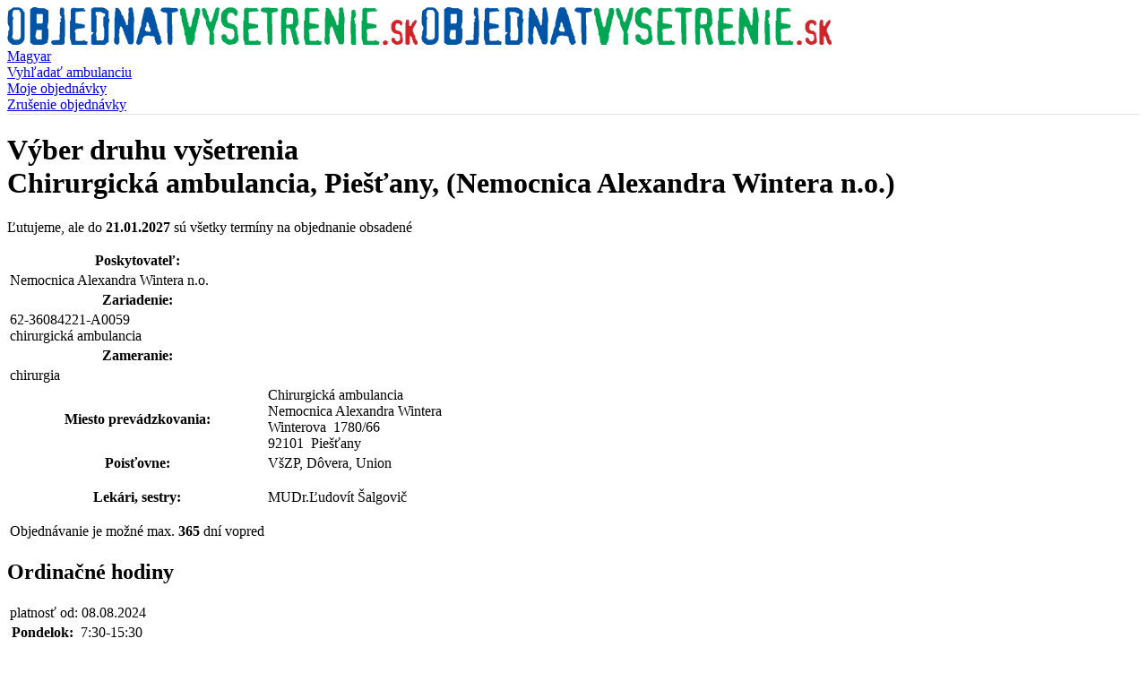

--- FILE ---
content_type: text/html; charset=UTF-8
request_url: https://www.objednatvysetrenie.sk/vyber-druhu-vysetrenia.html?page_id=89960&zid=105124
body_size: 3659
content:
<!DOCTYPE html>
<html lang="sk">
<head>
    <meta charset="utf-8">
    <meta http-equiv="X-UA-Compatible" content="IE=edge,chrome=1">
    <meta name="viewport" content="width=device-width, initial-scale=1.0">

    <meta name="Generator" content="BUXUS" >
<meta name="robots" content="index, follow" >
<meta name="viewport" content="width=device-width; initial-scale=1.0; maximum-scale=1.0; user-scalable=0;" >
    <link href="/buxus/assets/css/bootstrap/css/bootstrap.min.css?v=2dd7b131ac3100ecc4caf7a6e4b15fcc" media="screen,print" rel="stylesheet" type="text/css" >
<link href="/buxus/assets/css/bootstrap/css/bootstrap-theme.min.css?v=2dd7b131ac3100ecc4caf7a6e4b15fcc" media="screen,print" rel="stylesheet" type="text/css" >
<link href="/buxus/assets/css/objednatvysetrenie.css?v=1357f8e1a26cb4db948217d6666b3f74" media="screen" rel="stylesheet" type="text/css" >
<link href="/buxus/assets/css/print.css?v=0e5651d0d70259eb4cbf538d9b17f6b0" media="print" rel="stylesheet" type="text/css" >
    
        <title>Výber druhu vyšetrenia, Objednávanie vyšetrenia k lekárovi - www.objednatvysetrenie.sk</title>
    <link rel="apple-touch-icon" sizes="57x57" href="/apple-touch-icon-57x57.png">
    <link rel="apple-touch-icon" sizes="60x60" href="/apple-touch-icon-60x60.png">
    <link rel="apple-touch-icon" sizes="72x72" href="/apple-touch-icon-72x72.png">
    <link rel="apple-touch-icon" sizes="76x76" href="/apple-touch-icon-76x76.png">
    <link rel="apple-touch-icon" sizes="114x114" href="/apple-touch-icon-114x114.png">
    <link rel="apple-touch-icon" sizes="120x120" href="/apple-touch-icon-120x120.png">
    <link rel="apple-touch-icon" sizes="144x144" href="/apple-touch-icon-144x144.png">
    <link rel="apple-touch-icon" sizes="152x152" href="/apple-touch-icon-152x152.png">
    <link rel="apple-touch-icon" sizes="180x180" href="/apple-touch-icon-180x180.png">
    <link rel="icon" type="image/png" href="/favicon-32x32.png" sizes="32x32">
    <link rel="icon" type="image/png" href="/favicon-96x96.png" sizes="96x96">
    <link rel="icon" type="image/png" href="/favicon-16x16.png" sizes="16x16">
    <link rel="mask-icon" href="/safari-pinned-tab.svg" color="#5bbad5">
    <meta name="msapplication-TileColor" content="#ffffff">
    <meta name="msapplication-TileImage" content="/mstile-144x144.png">
    <meta name="theme-color" content="#ffffff">

    <meta name="google-site-verification" content="K6TAEMxHsJC_uQC3YeGnttZLCb_JEIgyNyMLRyLVU-Q"/>

    <!--  For IE8 support include the following Respond.js for support of media queiries and also download and include the REM pollyfill from https://github.com/chuckcarpenter/REM-unit-polyfill for REM support -->
    <!--[if lt IE 9]>
    <script src="//cdnjs.cloudflare.com/ajax/libs/respond.js/1.4.2/respond.js"></script>
    <script src="//cdnjs.cloudflare.com/ajax/libs/modernizr/2.7.1/modernizr.min.js"></script>
    <![endif]-->

    <link href="https://fonts.googleapis.com/css?family=Open+Sans:300,400,700&amp;subset=latin-ext" rel="stylesheet">

</head>
<!--89960-->
<body>
<div class="container">
    <div class="row">
        <div class="col-md-12">
            <div class="row">
    <div class="col-sm-5 logo">
                <div>
            <a href="https://www.objednatvysetrenie.sk/" class="hide_for_print">
                <img class="logo_image" src="/buxus/images/design/logo_ov2.png" alt="Objednať vyšetrenie" title="Objednať vyšetrenie"/></a>
            <img class="show_for_print" src="/buxus/images/design/logo_ov2.png" alt="Objednať vyšetrenie" title="Objednať vyšetrenie"/>
        </div>
            </div>

            <div class="col-lg-1 hidden-md hidden-sm hidden-xs"></div>
        <div class="col-lg-6 col-md-7 col-sm-7">
            <div class="row">
                <div class="col-md-12 text-right">
                                                            <a class="lang-link" href="https://www.objednatvysetrenie.sk/hu.html?page_id=84261">Magyar</a>
                                                        </div>
            </div>
            <div class="row ">
                <div class="col-md-4 col-sm-4 col-xs-4 hide_for_print header-buttons ">
                    <a href="https://www.objednatvysetrenie.sk/vyhladat-ambulanciu.html?page_id=84262" class="menu-link">Vyhľadať ambulanciu</a>
                </div>
                <div class="col-md-4 col-sm-4 col-xs-4 hide_for_print header-buttons ">
                    <a href="https://www.objednatvysetrenie.sk/moje-objednavky.html?page_id=100877" title="Zistite si vaše aktuálne objednávky" class="menu-link">Moje objednávky</a>
                </div>
                <div class="col-md-4 col-sm-4 col-xs-4 hide_for_print header-buttons ">
                    <a href="https://www.objednatvysetrenie.sk/zrusenie-objednavky.html?page_id=84275" class="menu-link ">Zrušenie objednávky</a>
                </div>
            </div>
        </div>
    </div>        </div>
    </div>
</div>
<div style="height:1px;border-bottom:1px solid #e2e2e2">&nbsp;</div>

<!--PRINT_THIS_BEGIN--><div class="container">
    <div class="row">
        <div class="col-lg-8 col-lg-push-2">
            <h1>Výber druhu vyšetrenia            <div>Chirurgická ambulancia, Piešťany, (Nemocnica Alexandra Wintera n.o.)</div>
            </h1>
				<div class="row">
		<div class="col-md-7">
												
            

											<p class="info-box-order info-box-order--alert">
                Ľutujeme, ale do <strong>21.01.2027</strong> sú všetky termíny na objednanie obsadené            </p>
														</div>

		<div class="col-md-5">
        <div class="data-table__wrapper">
            <table class="data-table">
                            <tr><th>Poskytovateľ:</th></tr>
                <tr><td>Nemocnica Alexandra Wintera n.o.</td></tr>
                          <tr><th>Zariadenie:</th></tr>
              <tr><td>
                              62-36084221-A0059<br />
                                            chirurgická ambulancia                          </td></tr>
                            <tr><th>Zameranie:</th></tr>
                <tr><td>
                                                          chirurgia            </td></tr>
                                      <tr>
	<th>Miesto prevádzkovania:</th>
	<td>
      				<div>
			<div>Chirurgická ambulancia</div>
				<div>Nemocnica Alexandra Wintera</div>
	
			Winterova&nbsp;
		1780<!--
				-->/<!--
				-->66	<br />
			92101&nbsp;
		Piešťany	</div>

						</td>
</tr>            
                              <tr>
                <th>Poisťovne:</th>
                <td>
                                    VšZP, Dôvera, Union                                                  </td>
              </tr>
                

                          <tr>
	<th>Lekári, sestry:</th>
	<td>
			<p>MUDr.Ľudovít Šalgovič</p>
		</td>
</tr>            


                                                                <tr><td class="poznamka-web">Objednávanie je možné max. <strong>365</strong> dní vopred</td></tr>
                        </table>
        </div>
        <div class="clearfix"></div>

							    <h2 class="h2_heading">
                    Ordinačné hodiny            </h2>

<table class="data_table no-full-width">
    
                            <tr><td colspan="3">
                                    platnosť od: 08.08.2024                                                </td></tr>
        
        
            
    <tr>
        <th style="text-align:right;vertical-align: middle">Pondelok:&nbsp;</th>
        <td style="white-space: nowrap;">
                                                                                7:30-15:30                                </td>
    </tr>
        
    <tr>
        <th style="text-align:right;vertical-align: middle">Utorok:&nbsp;</th>
        <td style="white-space: nowrap;">
                                                                                7:30-15:30                                </td>
    </tr>
        
    <tr>
        <th style="text-align:right;vertical-align: middle">Streda:&nbsp;</th>
        <td style="white-space: nowrap;">
                                                                                7:30-15:30                                </td>
    </tr>
        
    <tr>
        <th style="text-align:right;vertical-align: middle">Štvrtok:&nbsp;</th>
        <td style="white-space: nowrap;">
                                                                                7:30-15:30                                </td>
    </tr>
        
    <tr>
        <th style="text-align:right;vertical-align: middle">Piatok:&nbsp;</th>
        <td style="white-space: nowrap;">
                                                                                7:30-15:30                                </td>
    </tr>
        
    <tr>
        <th style="text-align:right;vertical-align: middle">Sobota:&nbsp;</th>
        <td style="white-space: nowrap;">
                                                                        neordinuje
                                                </td>
    </tr>
        
    <tr>
        <th style="text-align:right;vertical-align: middle">Nedeľa:&nbsp;</th>
        <td style="white-space: nowrap;">
                                                                        neordinuje
                                                </td>
    </tr>
            </table>

					</div>

	</div>
        </div>
    </div>
</div>
<!--PRINT_THIS_END-->
    <div class="container">
        <div class="row">
            <div class="col-md-12">
                


<div class="row hide_for_print">
	<div class="col-md-12 footer">
    		<a target="_blank" href="https://www.e-vuc.sk/zsk.html?page_id=405"  class="zsk-link" title="Externý link na Žilinský samosprávny kraj na e-VÚC">
    			<strong style="font-size:13px">Žilinský</strong><br/>
			samosprávny kraj		</a>
    		<a target="_blank" href="https://www.e-vuc.sk/tsk.html?page_id=407"  class="tsk-link" title="Externý link na Trenčiansky samosprávny kraj na e-VÚC">

			<strong style="font-size:13px">Trenčiansky</strong><br/>
			samosprávny kraj		</a>
    		<a target="_blank" href="https://www.e-vuc.sk/ttsk.html?page_id=406"  class="ttsk-link" title="Externý link na Trnavský samosprávny kraj na e-VÚC">

			<strong style="font-size:13px">Trnavský</strong><br/>
			samosprávny kraj		</a>
    		<a target="_blank" href="https://www.e-vuc.sk/bbsk.html?page_id=404"  class="bbsk-link" title="Externý link na Banskobystrický samosprávny kraj na e-VÚC">

			<strong style="font-size:13px">Banskobystrický</strong><br/>
      samosprávny kraj		</a>
<!--		<a target="_blank" href="https://www.e-vuc.sk/" class="evuc-link" title="Externý link na e-VÚC - samospráva občanom">-->
<!--			<img src="--><!--" alt="Externý link na e-VÚC" title="Externý link na e-VÚC">-->
<!--		</a>-->

		<ul class="footer-menu">
			<li role="presentation" class="footer-menu__item"><a href="https://www.objednatvysetrenie.sk/podmienky-pouzivania-sluzby.html?page_id=84280" class="footer-menu__link">Podmienky používania služby</a></li>
			<li role="presentation" class="footer-menu__item"><a href="https://www.objednatvysetrenie.sk/spravca-obsahu.html?page_id=84279" class="footer-menu__link">Správca obsahu</a></li>
			<li role="presentation" class="footer-menu__item"><a href="https://www.objednatvysetrenie.sk/technicky-prevadzkovatel.html?page_id=84278" class="footer-menu__link">Technický prevádzkovateľ</a></li>
        <li role="presentation" class="footer-menu__item"><a href="https://www.objednatvysetrenie.sk/cookies.html?page_id=142719" class="footer-menu__link">Cookies</a></li>
			<li role="presentation" class="footer-menu__item"><a href="https://www.objednatvysetrenie.sk/kontakt.html?page_id=84277" class="footer-menu__link">Kontakt</a></li>
		</ul>
	</div>
</div>            </div>
        </div>
    </div>

<!-- Print page:BEGIN //-->
<!-- print_page_header_start <sys_print_header><img src="/buxus/images/design/logo_ov2.png" class="logo" alt="www.objednatvysetrenie.sk" title="www.objednatvysetrenie.sk"/>
</sys_print_header> print_page_header_end --><!-- print_page_footer_start <sys_print_footer><div style="color: #666666;font-size:12px;text-align: center;padding:5px">
    www.objednatvysetrenie.sk</div>
</sys_print_footer> print_page_footer_end --><form target="_blank" name="print_form" action="/buxus/lib/print_page/print_page.php" method="post" style="height: 0px;">
	<input type="hidden" name="CONTAINER" value="PRINT_THIS" />
	<input type="hidden" name="HEAD" value="0" /> 
	<input type="hidden" name="AUTO_BACK" value="0" /> 
	<input type="hidden" name="COLORS" value="1" /> 
	<input type="hidden" name="FOOTERS" value="1" /> 
	<input type="hidden" name="TITLE_FILE_NAME" value="1" /> 
	<input type="hidden" name="CHARSET" value="1" /> 
	<input type="hidden" name="CSS" value="https://www.e-vuc.sk/buxus/docs/design/print.css" /> 
	<input type="hidden" name="FILE" value="https://www.objednatvysetrenie.sk/vyber-druhu-vysetrenia.html?page_id=89960&amp;zid=105124" />
	<input type="hidden" name="PRINT_KEY" value="030ab0956c904b11853155da6be9b0d9aca38115" />
</form><!-- Print page:END //-->

<script src="//code.jquery.com/jquery-1.11.3.min.js"></script>
<script src="//code.jquery.com/jquery-migrate-1.2.1.min.js"></script>
<script type="text/javascript" src="/buxus/assets/js/old_evuc/objednatvysetrenie/bootstrap.min.js?v=2dd7b131ac3100ecc4caf7a6e4b15fcc"></script>
<script type="text/javascript" src="/buxus/assets/js/old_evuc/objednatvysetrenie/responsive-calendar.js?v=2dd7b131ac3100ecc4caf7a6e4b15fcc"></script>
<script type="text/javascript" src="/buxus/assets/js/old_evuc/objednatvysetrenie/objednatvysetrenie.js?v=2ac64f141717fdc058b52c3476c15266"></script>
<script type="text/javascript" src="/buxus/assets/js/old_evuc/seamless.child.min.js?v=2dd7b131ac3100ecc4caf7a6e4b15fcc"></script>
<div id="cookie-bar" class="fixed bottom" style="z-index:2000;">
            <p>Na zlepšenie našich služieb používame Cookies</p>    <a href="https://www.objednatvysetrenie.sk/cookies.html?page_id=142719&amp;c_consent=1&amp;ref_id=89960&amp;zid=105124" class="cb-enable">Prijať cookies</a>
    <a href="https://www.objednatvysetrenie.sk/cookies.html?page_id=142719&amp;c_consent=2&amp;ref_id=89960&amp;zid=105124" class="cb-disable">Odmietnuť cookies</a>
    <a href="https://www.objednatvysetrenie.sk/cookies.html?page_id=142719" class="cb-policy">Nastaviť cookies</a>
</div>
</body>
</html>